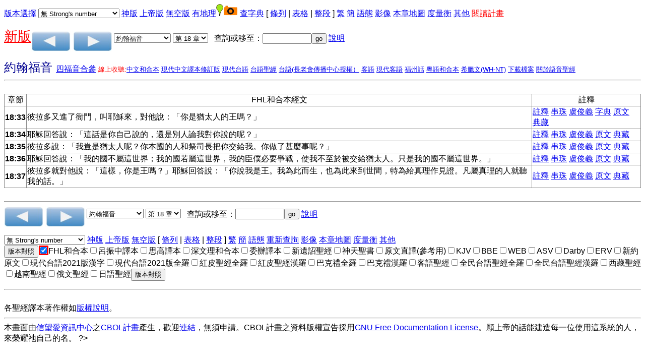

--- FILE ---
content_type: text/html
request_url: https://a2z.fhl.net/php/read.php?VERSION=unv&TABFLAG=1&chineses=%E7%B4%84&chap=18&sec=33-37&m=
body_size: 6793
content:
<!DOCTYPE html PUBLIC "=//W3C//DTD XHTML 1.0 Strict//EN" "http://www.w3.org?TR?xhtml1/DTD/xhtml1-strict.dtd">
<html xmlns="http://www.w3.org/1999/xhtml"><head>
<meta http-equiv="Content-Type" content="text/html; charset=utf-8" />

<style>
input[type="checkbox"]:checked {
  color: red;
  box-shadow: 0 0 0 3px red;
}
</style>
<script language="javascript" type="text/javascript" src="footnote.js"></script>
<script language="javascript" type="text/javascript" src="cv.js"></script>
<script language="javascript" type="text/javascript">
<!--
 function setsn(nid) {snid=document.s.ssn.selectedIndex;
add="/php/read.php?id="+nid+"&strongflag="+snid
location.href=add;
}
function setchap(pn)
{
var i,j,k,txt;
var cnum=new Array(50,40,27,36,34,24,21,4,31,24,22,25,29,36,10,13,10,42,150,31,12,8,66,52,5,48,12,14,3,9,1,4,7,3,3,3,2,14,4,28,16,24,21,28,16,16,13,6,6,4,4,5,3,6,4,3,1,13,5,5,3,5,1,1,1,22);
if (pn==2)
 {
   i=cnum[document.p.sb.selectedIndex];
    document.s.sb.options[document.p.sb.selectedIndex].selected=true;
}
else
{
    i=cnum[document.s.sb.selectedIndex];
    document.p.sb.options[document.s.sb.selectedIndex].selected=true;
}
  document.s.sc.options.length=i-1;
document.p.sc.options.length=i-1;
for (j=i;j>0;j--)
     {
       k=j;
       if (i==150) txt="第 "+j+" 篇";
   else txt="第 "+j+" 章";
       document.s.sc.options[k]=new Option(txt,j);
       document.p.sc.options[k]=new Option(txt,j);
   }
document.s.sc.options[0]=new Option("請選擇",0,true,true);document.p.sc.options[0]=new Option("請選擇",0,true,true);}
 function psetsn(nid) {snid=document.p.ssn.selectedIndex;
add="/php/read.php?id="+nid+"&strongflag="+snid;
location.href=add;
}
 function gotochap() { var add,chapp;
chapp=document.s.sc.selectedIndex;
if (chapp<=0) return;
 add="/php/read.php?chineses="+document.s.sb.options[document.s.sb.selectedIndex].value+"&nodic=&chap="+chapp+VMSG;
location.href=add;
}
 function gosearch() { var add,midd;
 midd=43;
if (document.s.skey.value.charAt(0)=='#')
add="search.php?VERSION=unv&orig=0&TABFLAG=1&range_bid="+midd+"&range_eid="+midd+"&keyword=%23"+document.s.skey.value.substring(1,document.s.skey.value.length);
else
add="search.php?VERSION=unv&orig=0&TABFLAG=1&keyword="+document.s.skey.value;
window.open(add);}
 function pgotochap() { var add,chapp;
chapp=document.p.sc.selectedIndex;
add="/php/read.php?chineses="+document.p.sb.options[document.p.sb.selectedIndex].value+"&nodic=&chap="+chapp+VMSG;
location.href=add;
}
 function pgosearch() { var add,midd;
 midd=43;
if (document.p.skey.value.charAt(0)=='#')
add="search.php?VERSION=unv&orig=0&TABFLAG=1&range_bid="+midd+"&range_eid="+midd+"&keyword=%23"+document.p.skey.value.substring(1,document.p.skey.value.length);
else
add="search.php?VERSION=unv&orig=0&TABFLAG=1&keyword="+document.p.skey.value;
window.open(add);}
-->
</script>
<style type="text/css">
ruby{
 display:inline-table;
text-align:center;
white-space:nowrap;
 vertical-align:25%;
}
ruby>rb{
display:table-row-group;
}ruby>rt{
display:table-header-group;font-size:65%;
text-align:right;}
</style>
<title>聖經閱讀</title>
<style type="text/css">
body {
 font-family:Arial,Arial Unicode MS,Helvetica, sans-serif;
}
table {
border: 1px solid #888888;
border-collapse: collapse;
}
tr, td {
border: 1px solid #888888;
}
</style>
</head>
<body onLoad="javascript:focus()"><form method="post" action="/php/read.php" name="s"><a href="#CCV">版本選擇</a><input type="hidden" name="chineses" value="約" /><input type="hidden" name="chap" value="18" /><div hidden="hidden"><input type="submit" name="sub2" value="版本對照"/><input type="checkbox" name="VERSION1" value="unv" checked="checked" onclick="cv(this);"/>FHL和合本
<input type="checkbox" name="VERSION2" value="lcc"  onclick="cv(this);"/>呂振中譯本
<input type="checkbox" name="VERSION3" value="ofm"  onclick="cv(this);"/>思高譯本
<input type="checkbox" name="VERSION4" value="wlunv"  onclick="cv(this);"/>深文理和合本
<input type="checkbox" name="VERSION5" value="ddv"  onclick="cv(this);"/>委辦譯本
<input type="checkbox" name="VERSION6" value="nt1864"  onclick="cv(this);"/>新遺詔聖經
<input type="checkbox" name="VERSION7" value="mor1823"  onclick="cv(this);"/>神天聖書
<input type="checkbox" name="VERSION8" value="cbol"  onclick="cv(this);"/>原文直譯(參考用)
<input type="checkbox" name="VERSION9" value="kjv"  onclick="cv(this);"/>KJV
<input type="checkbox" name="VERSION10" value="bbe"  onclick="cv(this);"/>BBE
<input type="checkbox" name="VERSION11" value="web"  onclick="cv(this);"/>WEB
<input type="checkbox" name="VERSION12" value="asv"  onclick="cv(this);"/>ASV
<input type="checkbox" name="VERSION13" value="darby"  onclick="cv(this);"/>Darby
<input type="checkbox" name="VERSION14" value="erv"  onclick="cv(this);"/>ERV
<input type="checkbox" name="VERSION16" value="fhlwh"  onclick="cv(this);"/>新約原文
<input type="checkbox" name="VERSION18" value="ttvhl2021"  onclick="cv(this);"/>現代台語2021版漢字
<input type="checkbox" name="VERSION19" value="ttvcl2021"  onclick="cv(this);"/>現代台語2021版全羅
<input type="checkbox" name="VERSION20" value="apskcl"  onclick="cv(this);"/>紅皮聖經全羅
<input type="checkbox" name="VERSION21" value="apskhl"  onclick="cv(this);"/>紅皮聖經漢羅
<input type="checkbox" name="VERSION22" value="bklcl"  onclick="cv(this);"/>巴克禮全羅
<input type="checkbox" name="VERSION23" value="bklhl"  onclick="cv(this);"/>巴克禮漢羅
<input type="checkbox" name="VERSION24" value="hakka"  onclick="cv(this);"/>客語聖經
<input type="checkbox" name="VERSION25" value="sgebklcl"  onclick="cv(this);"/>全民台語聖經全羅
<input type="checkbox" name="VERSION26" value="sgebklhl"  onclick="cv(this);"/>全民台語聖經漢羅
<input type="checkbox" name="VERSION27" value="tibet"  onclick="cv(this);"/>西藏聖經
<input type="checkbox" name="VERSION28" value="vietnamese"  onclick="cv(this);"/>越南聖經
<input type="checkbox" name="VERSION29" value="russian"  onclick="cv(this);"/>俄文聖經
<input type="checkbox" name="VERSION30" value="jp"  onclick="cv(this);"/>日語聖經
<input type="submit" name="sub1" value="版本對照" /><br /></div>
 <select name="ssn" onchange="setsn(26823)">
<option value="0" selected="selected">無 Strong's number</option>
<option value="1">Strong's Number 放上面</option>
<option value="2">Strong's Number 放後面</option>
</select> <a href="/php/read.php?id=26823&amp;TABFLAG=9"/>神版</a>  <a href="/php/read.php?id=26823&amp;TABFLAG=10"/>上帝版</a>  <a href="/php/read.php?id=26823&amp;TABFLAG=20"/>無空版</a>  <a href="/php/read.php?id=26823&amp;nodic=10"/>有地理</a><img src="/map/icon/green/site.png" alt="site" border="0"/><img src="camera.png" alt="photo" border="0"/>  <a href="/php/read.php?id=26823&amp;nodic=01"/>查字典</a>  [ <a href="/php/read.php?id=26823&amp;TABFLAG=0">條列</a> |  <a href="/php/read.php?id=26823&amp;TABFLAG=1">表格</a> |  <a href="/php/read.php?id=26823&amp;TABFLAG=2">整段</a> ]  <a href="http://a2z.fhl.net/php/read.php?id=26823">繁</a> <a href="http://a2z.fhl.net/gb/php/read.php?id=26823">簡</a> <a href="heb.html">語態</a> <a href="http://bible.fhl.net/object/sg.php?engs=John&amp;gb=0&amp;chap=18" target="obj">影像</a> <a href="/map/lm.php?engs=John&amp;gb=0&amp;blm=COALESCE%28+chap%29%3D18+and+%28COALESCE%28+sec%29%3E%3D33+and+COALESCE%28+sec%29%3C%3D37%29" target="map">本章地圖</a> <a href="measurement.html" target="mea">度量衡</a> <a href="http://a2z.fhl.net/CBOL.html" target=\other">其他</a><!--!!1-->
 <a href="record.html"><font color="red">閱讀計畫</font></a><p />
<a href="../NUII/_rwd/"><span style="font-size:20pt;color:red; text-decoration: underline;">新版</span></a><a id="pprev" href="/php/read.php?id=26818&nodic=&m=0"><img src="prev.png" border="0" alt="上一章" align="middle" /></a>  <a id="pnext" href="/php/read.php?id=26824&nodic=&m=0"><img src="next.png" border="0" alt="下一章" align="middle" /></a> <select name="sb" onchange="setchap(1)">
<option value="%E5%89%B5">創世記</option>
<option value="%E5%87%BA">出埃及記</option>
<option value="%E5%88%A9">利未記</option>
<option value="%E6%B0%91">民數記</option>
<option value="%E7%94%B3">申命記</option>
<option value="%E6%9B%B8">約書亞記</option>
<option value="%E5%A3%AB">士師記</option>
<option value="%E5%BE%97">路得記</option>
<option value="%E6%92%92%E4%B8%8A">撒母耳記上</option>
<option value="%E6%92%92%E4%B8%8B">撒母耳記下</option>
<option value="%E7%8E%8B%E4%B8%8A">列王紀上</option>
<option value="%E7%8E%8B%E4%B8%8B">列王紀下</option>
<option value="%E4%BB%A3%E4%B8%8A">歷代志上</option>
<option value="%E4%BB%A3%E4%B8%8B">歷代志下</option>
<option value="%E6%8B%89">以斯拉記</option>
<option value="%E5%B0%BC">尼希米記</option>
<option value="%E6%96%AF">以斯帖記</option>
<option value="%E4%BC%AF">約伯記</option>
<option value="%E8%A9%A9">詩篇</option>
<option value="%E7%AE%B4">箴言</option>
<option value="%E5%82%B3">傳道書</option>
<option value="%E6%AD%8C">雅歌</option>
<option value="%E8%B3%BD">以賽亞書</option>
<option value="%E8%80%B6">耶利米書</option>
<option value="%E5%93%80">耶利米哀歌</option>
<option value="%E7%B5%90">以西結書</option>
<option value="%E4%BD%86">但以理書</option>
<option value="%E4%BD%95">何西阿書</option>
<option value="%E7%8F%A5">約珥書</option>
<option value="%E6%91%A9">阿摩司書</option>
<option value="%E4%BF%84">俄巴底亞書</option>
<option value="%E6%8B%BF">約拿書</option>
<option value="%E5%BD%8C">彌迦書</option>
<option value="%E9%B4%BB">那鴻書</option>
<option value="%E5%93%88">哈巴谷書</option>
<option value="%E7%95%AA">西番雅書</option>
<option value="%E8%A9%B2">哈該書</option>
<option value="%E4%BA%9E">撒迦利亞書</option>
<option value="%E7%91%AA">瑪拉基書</option>
<option value="%E5%A4%AA">馬太福音</option>
<option value="%E5%8F%AF">馬可福音</option>
<option value="%E8%B7%AF">路加福音</option>
<option value="%E7%B4%84" selected="selected">約翰福音</option>
<option value="%E5%BE%92">使徒行傳</option>
<option value="%E7%BE%85">羅馬書</option>
<option value="%E6%9E%97%E5%89%8D">哥林多前書</option>
<option value="%E6%9E%97%E5%BE%8C">哥林多後書</option>
<option value="%E5%8A%A0">加拉太書</option>
<option value="%E5%BC%97">以弗所書</option>
<option value="%E8%85%93">腓立比書</option>
<option value="%E8%A5%BF">歌羅西書</option>
<option value="%E5%B8%96%E5%89%8D">帖撒羅尼迦前書</option>
<option value="%E5%B8%96%E5%BE%8C">帖撒羅尼迦後書</option>
<option value="%E6%8F%90%E5%89%8D">提摩太前書</option>
<option value="%E6%8F%90%E5%BE%8C">提摩太後書</option>
<option value="%E5%A4%9A">提多書</option>
<option value="%E9%96%80">腓利門書</option>
<option value="%E4%BE%86">希伯來書</option>
<option value="%E9%9B%85">雅各書</option>
<option value="%E5%BD%BC%E5%89%8D">彼得前書</option>
<option value="%E5%BD%BC%E5%BE%8C">彼得後書</option>
<option value="%E7%B4%84%E4%B8%80">約翰一書</option>
<option value="%E7%B4%84%E4%BA%8C">約翰二書</option>
<option value="%E7%B4%84%E4%B8%89">約翰三書</option>
<option value="%E7%8C%B6">猶大書</option>
<option value="%E5%95%9F">啟示錄</option>
</select>  <select name="sc" onchange="gotochap()">
<option value="0">請選擇</option>
<option value="1">第 1 章</option>
<option value="2">第 2 章</option>
<option value="3">第 3 章</option>
<option value="4">第 4 章</option>
<option value="5">第 5 章</option>
<option value="6">第 6 章</option>
<option value="7">第 7 章</option>
<option value="8">第 8 章</option>
<option value="9">第 9 章</option>
<option value="10">第 10 章</option>
<option value="11">第 11 章</option>
<option value="12">第 12 章</option>
<option value="13">第 13 章</option>
<option value="14">第 14 章</option>
<option value="15">第 15 章</option>
<option value="16">第 16 章</option>
<option value="17">第 17 章</option>
<option value="18" selected="selected">第 18 章</option>
<option value="19">第 19 章</option>
<option value="20">第 20 章</option>
<option value="21">第 21 章</option>
</select>&nbsp;&nbsp;&nbsp;查詢或移至：<input type="text" name="skey" size="10"  onchange="gosearch()" /><input type="button" value="go" name="sgo"/> <a href="sreadme.html">說明</a><br/></form> <!--IN_COM--><font size="+2" color="#000090">約翰福音                                    </font> <a href="../huang/gospel_show.php?VERSION=unv" target="gospel">四福音合參</a>  <font size="-1" color="red">線上收聽:<a href="listenhb.php?version=0&amp;bid=43&amp;chap=018">中文和合本</a>  <a href="listenhb.php?version=4&amp;bid=43C&amp;chap=018">現代中文譯本修訂版</a>  <a href="listenhb.php?version=17&amp;bid=43&amp;chap=018" target="audio">現代台語</a>  <a href="listenhb.php?version=1&amp;bid=43&amp;chap=018">台語聖經</a>  <a href="listenhb.php?version=5&amp;bid=43&amp;chap=018" target="audio">台語(長老會傳播中心授權）</a>  <a href="listenhb.php?version=2&amp;bid=43&amp;chap=018" target="audio">客語</a>  <a href="listenhb.php?version=18&amp;bid=43&amp;chap=018" target="audio">現代客語</a>  <a href="listenhb.php?version=8&amp;bid=43&amp;chap=018" target="audio">福州話</a>  <a href="listenhb.php?version=3&amp;bid=43&amp;chap=018" target="audio">粵語和合本</a>  <a href="listenhb.php?version=9&amp;bid=43&amp;chap=018" target="audio">希臘文(WH-NT)</a> <a href="http://pub.fhl.net/audio/">下載檔案</a>  <a href="http://bible.fhl.net/new/audio.html">關於語音聖經</a></font><hr /><br /><div id="popup" style="position: absolute;">
<table bgcolor="#ffffbb" border="0" cellpadding="2" cellspacing="2">
<tbody id="sndicBody"></tbody>
</table></div>
<div id="popupfn" style="position: absolute;">
<table bgcolor="#ffffbb" border="0" cellpadding="2" cellspacing="2">
<tbody id="sndicBody1"></tbody>
</table></div>
<table border="1"><tr><td align="center">章節</td><td align="center">FHL和合本經文</td><td align="center">註釋</td></tr><tr><td align="center"><b>18:33</b><a name="18:33"/></td><td >彼拉多又進了衙門，叫耶穌來，對他說：「你是猶太人的王嗎？」</td><td><a href="http://a2z.fhl.net/php/com.php?book=3&amp;engs=John&amp;chap=18&amp;sec=33&amp;m=0" target="comm"><nobr>註釋</nobr></a> <a href="http://a2z.fhl.net/php/com.php?book=4&amp;engs=John&amp;chap=18&amp;sec=33&amp;m=0" target="comm"><nobr>串珠</nobr></a> <a href="http://a2z.fhl.net/php/com.php?book=6&amp;engs=John&amp;chap=18&amp;sec=33&amp;m=0" target="comm"></a> <a href="http://a2z.fhl.net/php/com.php?book=9&amp;engs=John&amp;chap=18&amp;sec=33&amp;m=0" target="comm"><nobr>盧俊義</nobr></a> <a href="http://a2z.fhl.net/php/com.php?book=20&amp;engs=John&amp;chap=18&amp;sec=33&amp;m=0" target="comm"></a> <a href="http://a2z.fhl.net/php/com.php?book=21&amp;engs=John&amp;chap=18&amp;sec=33&amp;m=0" target="comm"></a> <a href="http://a2z.fhl.net/php/com.php?book=32&amp;engs=John&amp;chap=18&amp;sec=33&amp;m=0" target="comm"></a> <a href="http://a2z.fhl.net/php/com.php?book=33&amp;engs=John&amp;chap=18&amp;sec=33&amp;m=0" target=\"comm\"><nobr>字典</nobr></a>  <a href="fhlwhparsing.php?engs=John&amp;chap=18&amp;sec=33" target="parsing"><nobr>原文</nobr></a> <a href="http://bible.fhl.net/new/ob.php?book=all&amp;chineses=43&amp;chap=18&amp;sec=33" target="ob"><nobr>典藏</nobr></a><!--@@c=018033--></td>
</tr>
<tr><td align="center"><b>18:34</b><a name="18:34"/></td><td >耶穌回答說：「這話是你自己說的，還是別人論我對你說的呢？」</td><td><a href="http://a2z.fhl.net/php/com.php?book=3&amp;engs=John&amp;chap=18&amp;sec=34&amp;m=0" target="comm"><nobr>註釋</nobr></a> <a href="http://a2z.fhl.net/php/com.php?book=4&amp;engs=John&amp;chap=18&amp;sec=34&amp;m=0" target="comm"><nobr>串珠</nobr></a> <a href="http://a2z.fhl.net/php/com.php?book=6&amp;engs=John&amp;chap=18&amp;sec=34&amp;m=0" target="comm"></a> <a href="http://a2z.fhl.net/php/com.php?book=9&amp;engs=John&amp;chap=18&amp;sec=34&amp;m=0" target="comm"><nobr>盧俊義</nobr></a> <a href="http://a2z.fhl.net/php/com.php?book=20&amp;engs=John&amp;chap=18&amp;sec=34&amp;m=0" target="comm"></a> <a href="http://a2z.fhl.net/php/com.php?book=21&amp;engs=John&amp;chap=18&amp;sec=34&amp;m=0" target="comm"></a>  <a href="fhlwhparsing.php?engs=John&amp;chap=18&amp;sec=34" target="parsing"><nobr>原文</nobr></a> <a href="http://bible.fhl.net/new/ob.php?book=all&amp;chineses=43&amp;chap=18&amp;sec=34" target="ob"><nobr>典藏</nobr></a><!--@@c=018034--></td>
</tr>
<tr><td align="center"><b>18:35</b><a name="18:35"/></td><td >彼拉多說：「我豈是猶太人呢？你本國的人和祭司長把你交給我。你做了甚麼事呢？」</td><td><a href="http://a2z.fhl.net/php/com.php?book=3&amp;engs=John&amp;chap=18&amp;sec=35&amp;m=0" target="comm"><nobr>註釋</nobr></a> <a href="http://a2z.fhl.net/php/com.php?book=4&amp;engs=John&amp;chap=18&amp;sec=35&amp;m=0" target="comm"><nobr>串珠</nobr></a> <a href="http://a2z.fhl.net/php/com.php?book=6&amp;engs=John&amp;chap=18&amp;sec=35&amp;m=0" target="comm"></a> <a href="http://a2z.fhl.net/php/com.php?book=9&amp;engs=John&amp;chap=18&amp;sec=35&amp;m=0" target="comm"><nobr>盧俊義</nobr></a> <a href="http://a2z.fhl.net/php/com.php?book=20&amp;engs=John&amp;chap=18&amp;sec=35&amp;m=0" target="comm"></a> <a href="http://a2z.fhl.net/php/com.php?book=21&amp;engs=John&amp;chap=18&amp;sec=35&amp;m=0" target="comm"></a>  <a href="fhlwhparsing.php?engs=John&amp;chap=18&amp;sec=35" target="parsing"><nobr>原文</nobr></a> <a href="http://bible.fhl.net/new/ob.php?book=all&amp;chineses=43&amp;chap=18&amp;sec=35" target="ob"><nobr>典藏</nobr></a><!--@@c=018035--></td>
</tr>
<tr><td align="center"><b>18:36</b><a name="18:36"/></td><td >耶穌回答說：「我的國不屬這世界；我的國若屬這世界，我的臣僕必要爭戰，使我不至於被交給猶太人。只是我的國不屬這世界。」</td><td><a href="http://a2z.fhl.net/php/com.php?book=3&amp;engs=John&amp;chap=18&amp;sec=36&amp;m=0" target="comm"><nobr>註釋</nobr></a> <a href="http://a2z.fhl.net/php/com.php?book=4&amp;engs=John&amp;chap=18&amp;sec=36&amp;m=0" target="comm"><nobr>串珠</nobr></a> <a href="http://a2z.fhl.net/php/com.php?book=6&amp;engs=John&amp;chap=18&amp;sec=36&amp;m=0" target="comm"></a> <a href="http://a2z.fhl.net/php/com.php?book=9&amp;engs=John&amp;chap=18&amp;sec=36&amp;m=0" target="comm"><nobr>盧俊義</nobr></a> <a href="http://a2z.fhl.net/php/com.php?book=20&amp;engs=John&amp;chap=18&amp;sec=36&amp;m=0" target="comm"></a> <a href="http://a2z.fhl.net/php/com.php?book=21&amp;engs=John&amp;chap=18&amp;sec=36&amp;m=0" target="comm"></a>  <a href="fhlwhparsing.php?engs=John&amp;chap=18&amp;sec=36" target="parsing"><nobr>原文</nobr></a> <a href="http://bible.fhl.net/new/ob.php?book=all&amp;chineses=43&amp;chap=18&amp;sec=36" target="ob"><nobr>典藏</nobr></a><!--@@c=018036--></td>
</tr>
<tr><td align="center"><b>18:37</b><a name="18:37"/></td><td >彼拉多就對他說：「這樣，你是王嗎？」耶穌回答說：「你說我是王。我為此而生，也為此來到世間，特為給真理作見證。凡屬真理的人就聽我的話。」</td><td><a href="http://a2z.fhl.net/php/com.php?book=3&amp;engs=John&amp;chap=18&amp;sec=37&amp;m=0" target="comm"><nobr>註釋</nobr></a> <a href="http://a2z.fhl.net/php/com.php?book=4&amp;engs=John&amp;chap=18&amp;sec=37&amp;m=0" target="comm"><nobr>串珠</nobr></a> <a href="http://a2z.fhl.net/php/com.php?book=6&amp;engs=John&amp;chap=18&amp;sec=37&amp;m=0" target="comm"></a> <a href="http://a2z.fhl.net/php/com.php?book=9&amp;engs=John&amp;chap=18&amp;sec=37&amp;m=0" target="comm"><nobr>盧俊義</nobr></a> <a href="http://a2z.fhl.net/php/com.php?book=20&amp;engs=John&amp;chap=18&amp;sec=37&amp;m=0" target="comm"></a> <a href="http://a2z.fhl.net/php/com.php?book=21&amp;engs=John&amp;chap=18&amp;sec=37&amp;m=0" target="comm"></a>  <a href="fhlwhparsing.php?engs=John&amp;chap=18&amp;sec=37" target="parsing"><nobr>原文</nobr></a> <a href="http://bible.fhl.net/new/ob.php?book=all&amp;chineses=43&amp;chap=18&amp;sec=37" target="ob"><nobr>典藏</nobr></a><!--@@c=018037--></td>
</tr>
</table></font>
<br /><hr />
<form method="post" action="/php/read.php" name="p"><input type="hidden" name="chap" value="18" /><a id="p1prev" href="/php/read.php?id=26818&nodic=&m=0"><img src="prev.png" border="0" alt="上一章"  align="middle" /></a>  <a id="p1next" href="/php/read.php?id=26824&nodic=&m=0"><img src="next.png" border="0" alt="下一章"  align="middle" /></a> <select name="sb" onchange="setchap(2)">
<option value="%E5%89%B5">創世記</option>
<option value="%E5%87%BA">出埃及記</option>
<option value="%E5%88%A9">利未記</option>
<option value="%E6%B0%91">民數記</option>
<option value="%E7%94%B3">申命記</option>
<option value="%E6%9B%B8">約書亞記</option>
<option value="%E5%A3%AB">士師記</option>
<option value="%E5%BE%97">路得記</option>
<option value="%E6%92%92%E4%B8%8A">撒母耳記上</option>
<option value="%E6%92%92%E4%B8%8B">撒母耳記下</option>
<option value="%E7%8E%8B%E4%B8%8A">列王紀上</option>
<option value="%E7%8E%8B%E4%B8%8B">列王紀下</option>
<option value="%E4%BB%A3%E4%B8%8A">歷代志上</option>
<option value="%E4%BB%A3%E4%B8%8B">歷代志下</option>
<option value="%E6%8B%89">以斯拉記</option>
<option value="%E5%B0%BC">尼希米記</option>
<option value="%E6%96%AF">以斯帖記</option>
<option value="%E4%BC%AF">約伯記</option>
<option value="%E8%A9%A9">詩篇</option>
<option value="%E7%AE%B4">箴言</option>
<option value="%E5%82%B3">傳道書</option>
<option value="%E6%AD%8C">雅歌</option>
<option value="%E8%B3%BD">以賽亞書</option>
<option value="%E8%80%B6">耶利米書</option>
<option value="%E5%93%80">耶利米哀歌</option>
<option value="%E7%B5%90">以西結書</option>
<option value="%E4%BD%86">但以理書</option>
<option value="%E4%BD%95">何西阿書</option>
<option value="%E7%8F%A5">約珥書</option>
<option value="%E6%91%A9">阿摩司書</option>
<option value="%E4%BF%84">俄巴底亞書</option>
<option value="%E6%8B%BF">約拿書</option>
<option value="%E5%BD%8C">彌迦書</option>
<option value="%E9%B4%BB">那鴻書</option>
<option value="%E5%93%88">哈巴谷書</option>
<option value="%E7%95%AA">西番雅書</option>
<option value="%E8%A9%B2">哈該書</option>
<option value="%E4%BA%9E">撒迦利亞書</option>
<option value="%E7%91%AA">瑪拉基書</option>
<option value="%E5%A4%AA">馬太福音</option>
<option value="%E5%8F%AF">馬可福音</option>
<option value="%E8%B7%AF">路加福音</option>
<option value="%E7%B4%84" selected="selected">約翰福音</option>
<option value="%E5%BE%92">使徒行傳</option>
<option value="%E7%BE%85">羅馬書</option>
<option value="%E6%9E%97%E5%89%8D">哥林多前書</option>
<option value="%E6%9E%97%E5%BE%8C">哥林多後書</option>
<option value="%E5%8A%A0">加拉太書</option>
<option value="%E5%BC%97">以弗所書</option>
<option value="%E8%85%93">腓立比書</option>
<option value="%E8%A5%BF">歌羅西書</option>
<option value="%E5%B8%96%E5%89%8D">帖撒羅尼迦前書</option>
<option value="%E5%B8%96%E5%BE%8C">帖撒羅尼迦後書</option>
<option value="%E6%8F%90%E5%89%8D">提摩太前書</option>
<option value="%E6%8F%90%E5%BE%8C">提摩太後書</option>
<option value="%E5%A4%9A">提多書</option>
<option value="%E9%96%80">腓利門書</option>
<option value="%E4%BE%86">希伯來書</option>
<option value="%E9%9B%85">雅各書</option>
<option value="%E5%BD%BC%E5%89%8D">彼得前書</option>
<option value="%E5%BD%BC%E5%BE%8C">彼得後書</option>
<option value="%E7%B4%84%E4%B8%80">約翰一書</option>
<option value="%E7%B4%84%E4%BA%8C">約翰二書</option>
<option value="%E7%B4%84%E4%B8%89">約翰三書</option>
<option value="%E7%8C%B6">猶大書</option>
<option value="%E5%95%9F">啟示錄</option>
</select>  <select name="sc" onchange="pgotochap()">
<option value="0">請選擇</option>
<option value="1">第 1 章</option>
<option value="2">第 2 章</option>
<option value="3">第 3 章</option>
<option value="4">第 4 章</option>
<option value="5">第 5 章</option>
<option value="6">第 6 章</option>
<option value="7">第 7 章</option>
<option value="8">第 8 章</option>
<option value="9">第 9 章</option>
<option value="10">第 10 章</option>
<option value="11">第 11 章</option>
<option value="12">第 12 章</option>
<option value="13">第 13 章</option>
<option value="14">第 14 章</option>
<option value="15">第 15 章</option>
<option value="16">第 16 章</option>
<option value="17">第 17 章</option>
<option value="18" selected="selected">第 18 章</option>
<option value="19">第 19 章</option>
<option value="20">第 20 章</option>
<option value="21">第 21 章</option>
</select>&nbsp;&nbsp;&nbsp;查詢或移至：<input type="text" name="skey" size="10" onchange="pgosearch()" /><input type="button" value="go" onclick="pgosearch()" /> <a href="sreadme.html">說明</a><p /> <select name="ssn" onchange="psetsn(26823)">
<option value="0" selected="selected">無 Strong's number</option>
<option value="1">Strong's Number 放上面</option>
<option value="2">Strong's Number 放後面</option>
</select> <a href="/php/read.php?id=26823&amp;TABFLAG=9"/>神版</a>  <a href="/php/read.php?id=26823&amp;TABFLAG=10"/>上帝版</a>  <a href="/php/read.php?id=26823&amp;TABFLAG=20"/>無空版</a>  [ <a href="/php/read.php?id=26823&amp;TABFLAG=0">條列</a> |  <a href="/php/read.php?id=26823&amp;TABFLAG=1">表格</a> |  <a href="/php/read.php?id=26823&amp;TABFLAG=2">整段</a> ]  <a href="http://a2z.fhl.net/php/read.php?id=26823">繁</a> <a href="http://a2z.fhl.net/gb/php/read.php?id=26823">簡</a> <a href="heb.html">語態</a>  <!--IN_COM--><!--@@--><a href="http://a2z.fhl.net/CBOL.html">重新查詢</a> <a href="http://bible.fhl.net/object/sg.php?engs=John&amp;gb=0&amp;chap=18" target="obj">影像</a> <a href="/map/lm.php?engs=John&amp;gb=0&amp;blm=COALESCE%28+unv.chap%29%3D18+and+%28COALESCE%28+unv.sec%29%3E%3D33+and+COALESCE%28+unv.sec%29%3C%3D37%29" target="map">本章地圖</a> <a href="measurement.html" target="mea">度量衡</a>  <a href="http://a2z.fhl.net/CBOL.html" target=\other\>其他</a><br /><!--!!-->
<input type="submit" name="sub2" value="版本對照" /><input type="checkbox" name="VERSION1" value="unv" checked="checked" onclick="cv(this);"/>FHL和合本<input type="checkbox" name="VERSION2" value="lcc"  onclick="cv(this);"/>呂振中譯本<input type="checkbox" name="VERSION3" value="ofm"  onclick="cv(this);"/>思高譯本<input type="checkbox" name="VERSION4" value="wlunv"  onclick="cv(this);"/>深文理和合本<input type="checkbox" name="VERSION5" value="ddv"  onclick="cv(this);"/>委辦譯本<input type="checkbox" name="VERSION6" value="nt1864"  onclick="cv(this);"/>新遺詔聖經<input type="checkbox" name="VERSION7" value="mor1823"  onclick="cv(this);"/>神天聖書<input type="checkbox" name="VERSION8" value="cbol"  onclick="cv(this);"/>原文直譯(參考用)<input type="checkbox" name="VERSION9" value="kjv"  onclick="cv(this);"/>KJV<input type="checkbox" name="VERSION10" value="bbe"  onclick="cv(this);"/>BBE<input type="checkbox" name="VERSION11" value="web"  onclick="cv(this);"/>WEB<input type="checkbox" name="VERSION12" value="asv"  onclick="cv(this);"/>ASV<input type="checkbox" name="VERSION13" value="darby"  onclick="cv(this);"/>Darby<input type="checkbox" name="VERSION14" value="erv"  onclick="cv(this);"/>ERV<input type="checkbox" name="VERSION16" value="fhlwh"  onclick="cv(this);"/>新約原文<input type="checkbox" name="VERSION18" value="ttvhl2021"  onclick="cv(this);"/>現代台語2021版漢字<input type="checkbox" name="VERSION19" value="ttvcl2021"  onclick="cv(this);"/>現代台語2021版全羅<input type="checkbox" name="VERSION20" value="apskcl"  onclick="cv(this);"/>紅皮聖經全羅<input type="checkbox" name="VERSION21" value="apskhl"  onclick="cv(this);"/>紅皮聖經漢羅<input type="checkbox" name="VERSION22" value="bklcl"  onclick="cv(this);"/>巴克禮全羅<input type="checkbox" name="VERSION23" value="bklhl"  onclick="cv(this);"/>巴克禮漢羅<input type="checkbox" name="VERSION24" value="hakka"  onclick="cv(this);"/>客語聖經<input type="checkbox" name="VERSION25" value="sgebklcl"  onclick="cv(this);"/>全民台語聖經全羅<input type="checkbox" name="VERSION26" value="sgebklhl"  onclick="cv(this);"/>全民台語聖經漢羅<input type="checkbox" name="VERSION27" value="tibet"  onclick="cv(this);"/>西藏聖經<input type="checkbox" name="VERSION28" value="vietnamese"  onclick="cv(this);"/>越南聖經<input type="checkbox" name="VERSION29" value="russian"  onclick="cv(this);"/>俄文聖經<input type="checkbox" name="VERSION30" value="jp"  onclick="cv(this);"/>日語聖經<a id=CCV><input type="submit" name="sub1" value="版本對照"/><input type="hidden" name="chineses" value="約" /><input type="hidden" name="chap" value="18" /><!--@@id=26823--><!--@@strongfg=--><!--@@TABFLAG=1--><!--@@chineses=約--><!--@@chap=18--></form><hr />
<br/>各聖經譯本著作權如<a href="https://www.fhl.net/main/fhl/fhl8.html">版權說明</a>。<hr />本畫面由<a href="http://www.fhl.net">信望愛資訊中心</a>之<a href="http://bible.fhl.net" target="_top">CBOL計畫</a>產生，歡迎<a href="linkhowto.html">連結</a>，無須申請。CBOL計畫之資料版權宣告採用<a href="http://bible.fhl.net/new/fdl.txt">GNU Free Documentation License</a>。願上帝的話能建造每一位使用這系統的人，來榮耀祂自己的名。<script defer src="https://static.cloudflareinsights.com/beacon.min.js/vcd15cbe7772f49c399c6a5babf22c1241717689176015" integrity="sha512-ZpsOmlRQV6y907TI0dKBHq9Md29nnaEIPlkf84rnaERnq6zvWvPUqr2ft8M1aS28oN72PdrCzSjY4U6VaAw1EQ==" data-cf-beacon='{"version":"2024.11.0","token":"2a9a8c94a28e4087a517c8cd3f5861a4","server_timing":{"name":{"cfCacheStatus":true,"cfEdge":true,"cfExtPri":true,"cfL4":true,"cfOrigin":true,"cfSpeedBrain":true},"location_startswith":null}}' crossorigin="anonymous"></script>
</body></html>?>
